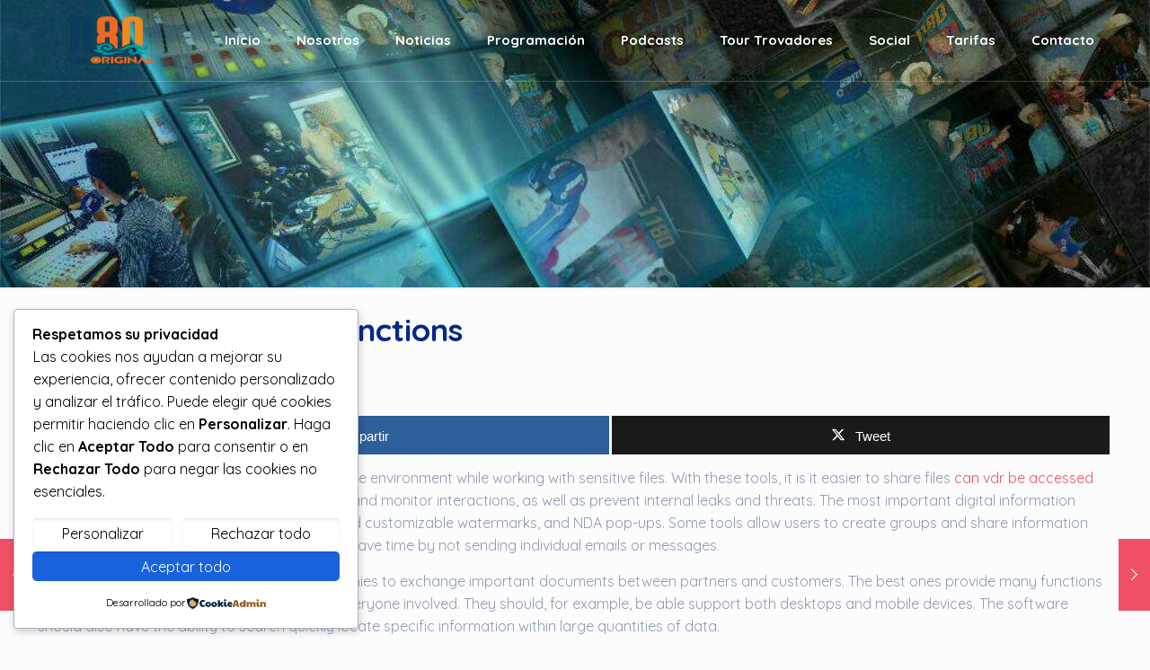

--- FILE ---
content_type: text/html; charset=utf-8
request_url: https://www.google.com/recaptcha/api2/anchor?ar=1&k=6LeVuR8kAAAAAN7JsHgOQ4T3MXHiS-sxoQ-ID736&co=aHR0cHM6Ly9hbW9yaWdpbmFsLm5ldDo0NDM.&hl=en&v=TkacYOdEJbdB_JjX802TMer9&size=invisible&anchor-ms=20000&execute-ms=15000&cb=luj0266hy37x
body_size: 45557
content:
<!DOCTYPE HTML><html dir="ltr" lang="en"><head><meta http-equiv="Content-Type" content="text/html; charset=UTF-8">
<meta http-equiv="X-UA-Compatible" content="IE=edge">
<title>reCAPTCHA</title>
<style type="text/css">
/* cyrillic-ext */
@font-face {
  font-family: 'Roboto';
  font-style: normal;
  font-weight: 400;
  src: url(//fonts.gstatic.com/s/roboto/v18/KFOmCnqEu92Fr1Mu72xKKTU1Kvnz.woff2) format('woff2');
  unicode-range: U+0460-052F, U+1C80-1C8A, U+20B4, U+2DE0-2DFF, U+A640-A69F, U+FE2E-FE2F;
}
/* cyrillic */
@font-face {
  font-family: 'Roboto';
  font-style: normal;
  font-weight: 400;
  src: url(//fonts.gstatic.com/s/roboto/v18/KFOmCnqEu92Fr1Mu5mxKKTU1Kvnz.woff2) format('woff2');
  unicode-range: U+0301, U+0400-045F, U+0490-0491, U+04B0-04B1, U+2116;
}
/* greek-ext */
@font-face {
  font-family: 'Roboto';
  font-style: normal;
  font-weight: 400;
  src: url(//fonts.gstatic.com/s/roboto/v18/KFOmCnqEu92Fr1Mu7mxKKTU1Kvnz.woff2) format('woff2');
  unicode-range: U+1F00-1FFF;
}
/* greek */
@font-face {
  font-family: 'Roboto';
  font-style: normal;
  font-weight: 400;
  src: url(//fonts.gstatic.com/s/roboto/v18/KFOmCnqEu92Fr1Mu4WxKKTU1Kvnz.woff2) format('woff2');
  unicode-range: U+0370-0377, U+037A-037F, U+0384-038A, U+038C, U+038E-03A1, U+03A3-03FF;
}
/* vietnamese */
@font-face {
  font-family: 'Roboto';
  font-style: normal;
  font-weight: 400;
  src: url(//fonts.gstatic.com/s/roboto/v18/KFOmCnqEu92Fr1Mu7WxKKTU1Kvnz.woff2) format('woff2');
  unicode-range: U+0102-0103, U+0110-0111, U+0128-0129, U+0168-0169, U+01A0-01A1, U+01AF-01B0, U+0300-0301, U+0303-0304, U+0308-0309, U+0323, U+0329, U+1EA0-1EF9, U+20AB;
}
/* latin-ext */
@font-face {
  font-family: 'Roboto';
  font-style: normal;
  font-weight: 400;
  src: url(//fonts.gstatic.com/s/roboto/v18/KFOmCnqEu92Fr1Mu7GxKKTU1Kvnz.woff2) format('woff2');
  unicode-range: U+0100-02BA, U+02BD-02C5, U+02C7-02CC, U+02CE-02D7, U+02DD-02FF, U+0304, U+0308, U+0329, U+1D00-1DBF, U+1E00-1E9F, U+1EF2-1EFF, U+2020, U+20A0-20AB, U+20AD-20C0, U+2113, U+2C60-2C7F, U+A720-A7FF;
}
/* latin */
@font-face {
  font-family: 'Roboto';
  font-style: normal;
  font-weight: 400;
  src: url(//fonts.gstatic.com/s/roboto/v18/KFOmCnqEu92Fr1Mu4mxKKTU1Kg.woff2) format('woff2');
  unicode-range: U+0000-00FF, U+0131, U+0152-0153, U+02BB-02BC, U+02C6, U+02DA, U+02DC, U+0304, U+0308, U+0329, U+2000-206F, U+20AC, U+2122, U+2191, U+2193, U+2212, U+2215, U+FEFF, U+FFFD;
}
/* cyrillic-ext */
@font-face {
  font-family: 'Roboto';
  font-style: normal;
  font-weight: 500;
  src: url(//fonts.gstatic.com/s/roboto/v18/KFOlCnqEu92Fr1MmEU9fCRc4AMP6lbBP.woff2) format('woff2');
  unicode-range: U+0460-052F, U+1C80-1C8A, U+20B4, U+2DE0-2DFF, U+A640-A69F, U+FE2E-FE2F;
}
/* cyrillic */
@font-face {
  font-family: 'Roboto';
  font-style: normal;
  font-weight: 500;
  src: url(//fonts.gstatic.com/s/roboto/v18/KFOlCnqEu92Fr1MmEU9fABc4AMP6lbBP.woff2) format('woff2');
  unicode-range: U+0301, U+0400-045F, U+0490-0491, U+04B0-04B1, U+2116;
}
/* greek-ext */
@font-face {
  font-family: 'Roboto';
  font-style: normal;
  font-weight: 500;
  src: url(//fonts.gstatic.com/s/roboto/v18/KFOlCnqEu92Fr1MmEU9fCBc4AMP6lbBP.woff2) format('woff2');
  unicode-range: U+1F00-1FFF;
}
/* greek */
@font-face {
  font-family: 'Roboto';
  font-style: normal;
  font-weight: 500;
  src: url(//fonts.gstatic.com/s/roboto/v18/KFOlCnqEu92Fr1MmEU9fBxc4AMP6lbBP.woff2) format('woff2');
  unicode-range: U+0370-0377, U+037A-037F, U+0384-038A, U+038C, U+038E-03A1, U+03A3-03FF;
}
/* vietnamese */
@font-face {
  font-family: 'Roboto';
  font-style: normal;
  font-weight: 500;
  src: url(//fonts.gstatic.com/s/roboto/v18/KFOlCnqEu92Fr1MmEU9fCxc4AMP6lbBP.woff2) format('woff2');
  unicode-range: U+0102-0103, U+0110-0111, U+0128-0129, U+0168-0169, U+01A0-01A1, U+01AF-01B0, U+0300-0301, U+0303-0304, U+0308-0309, U+0323, U+0329, U+1EA0-1EF9, U+20AB;
}
/* latin-ext */
@font-face {
  font-family: 'Roboto';
  font-style: normal;
  font-weight: 500;
  src: url(//fonts.gstatic.com/s/roboto/v18/KFOlCnqEu92Fr1MmEU9fChc4AMP6lbBP.woff2) format('woff2');
  unicode-range: U+0100-02BA, U+02BD-02C5, U+02C7-02CC, U+02CE-02D7, U+02DD-02FF, U+0304, U+0308, U+0329, U+1D00-1DBF, U+1E00-1E9F, U+1EF2-1EFF, U+2020, U+20A0-20AB, U+20AD-20C0, U+2113, U+2C60-2C7F, U+A720-A7FF;
}
/* latin */
@font-face {
  font-family: 'Roboto';
  font-style: normal;
  font-weight: 500;
  src: url(//fonts.gstatic.com/s/roboto/v18/KFOlCnqEu92Fr1MmEU9fBBc4AMP6lQ.woff2) format('woff2');
  unicode-range: U+0000-00FF, U+0131, U+0152-0153, U+02BB-02BC, U+02C6, U+02DA, U+02DC, U+0304, U+0308, U+0329, U+2000-206F, U+20AC, U+2122, U+2191, U+2193, U+2212, U+2215, U+FEFF, U+FFFD;
}
/* cyrillic-ext */
@font-face {
  font-family: 'Roboto';
  font-style: normal;
  font-weight: 900;
  src: url(//fonts.gstatic.com/s/roboto/v18/KFOlCnqEu92Fr1MmYUtfCRc4AMP6lbBP.woff2) format('woff2');
  unicode-range: U+0460-052F, U+1C80-1C8A, U+20B4, U+2DE0-2DFF, U+A640-A69F, U+FE2E-FE2F;
}
/* cyrillic */
@font-face {
  font-family: 'Roboto';
  font-style: normal;
  font-weight: 900;
  src: url(//fonts.gstatic.com/s/roboto/v18/KFOlCnqEu92Fr1MmYUtfABc4AMP6lbBP.woff2) format('woff2');
  unicode-range: U+0301, U+0400-045F, U+0490-0491, U+04B0-04B1, U+2116;
}
/* greek-ext */
@font-face {
  font-family: 'Roboto';
  font-style: normal;
  font-weight: 900;
  src: url(//fonts.gstatic.com/s/roboto/v18/KFOlCnqEu92Fr1MmYUtfCBc4AMP6lbBP.woff2) format('woff2');
  unicode-range: U+1F00-1FFF;
}
/* greek */
@font-face {
  font-family: 'Roboto';
  font-style: normal;
  font-weight: 900;
  src: url(//fonts.gstatic.com/s/roboto/v18/KFOlCnqEu92Fr1MmYUtfBxc4AMP6lbBP.woff2) format('woff2');
  unicode-range: U+0370-0377, U+037A-037F, U+0384-038A, U+038C, U+038E-03A1, U+03A3-03FF;
}
/* vietnamese */
@font-face {
  font-family: 'Roboto';
  font-style: normal;
  font-weight: 900;
  src: url(//fonts.gstatic.com/s/roboto/v18/KFOlCnqEu92Fr1MmYUtfCxc4AMP6lbBP.woff2) format('woff2');
  unicode-range: U+0102-0103, U+0110-0111, U+0128-0129, U+0168-0169, U+01A0-01A1, U+01AF-01B0, U+0300-0301, U+0303-0304, U+0308-0309, U+0323, U+0329, U+1EA0-1EF9, U+20AB;
}
/* latin-ext */
@font-face {
  font-family: 'Roboto';
  font-style: normal;
  font-weight: 900;
  src: url(//fonts.gstatic.com/s/roboto/v18/KFOlCnqEu92Fr1MmYUtfChc4AMP6lbBP.woff2) format('woff2');
  unicode-range: U+0100-02BA, U+02BD-02C5, U+02C7-02CC, U+02CE-02D7, U+02DD-02FF, U+0304, U+0308, U+0329, U+1D00-1DBF, U+1E00-1E9F, U+1EF2-1EFF, U+2020, U+20A0-20AB, U+20AD-20C0, U+2113, U+2C60-2C7F, U+A720-A7FF;
}
/* latin */
@font-face {
  font-family: 'Roboto';
  font-style: normal;
  font-weight: 900;
  src: url(//fonts.gstatic.com/s/roboto/v18/KFOlCnqEu92Fr1MmYUtfBBc4AMP6lQ.woff2) format('woff2');
  unicode-range: U+0000-00FF, U+0131, U+0152-0153, U+02BB-02BC, U+02C6, U+02DA, U+02DC, U+0304, U+0308, U+0329, U+2000-206F, U+20AC, U+2122, U+2191, U+2193, U+2212, U+2215, U+FEFF, U+FFFD;
}

</style>
<link rel="stylesheet" type="text/css" href="https://www.gstatic.com/recaptcha/releases/TkacYOdEJbdB_JjX802TMer9/styles__ltr.css">
<script nonce="rAfoIJzLUnuBqwYpcyu43Q" type="text/javascript">window['__recaptcha_api'] = 'https://www.google.com/recaptcha/api2/';</script>
<script type="text/javascript" src="https://www.gstatic.com/recaptcha/releases/TkacYOdEJbdB_JjX802TMer9/recaptcha__en.js" nonce="rAfoIJzLUnuBqwYpcyu43Q">
      
    </script></head>
<body><div id="rc-anchor-alert" class="rc-anchor-alert"></div>
<input type="hidden" id="recaptcha-token" value="[base64]">
<script type="text/javascript" nonce="rAfoIJzLUnuBqwYpcyu43Q">
      recaptcha.anchor.Main.init("[\x22ainput\x22,[\x22bgdata\x22,\x22\x22,\[base64]/[base64]/[base64]/[base64]/ODU6NzksKFIuUF89RixSKSksUi51KSksUi5TKS5wdXNoKFtQZyx0LFg/[base64]/[base64]/[base64]/[base64]/bmV3IE5bd10oUFswXSk6Vz09Mj9uZXcgTlt3XShQWzBdLFBbMV0pOlc9PTM/bmV3IE5bd10oUFswXSxQWzFdLFBbMl0pOlc9PTQ/[base64]/[base64]/[base64]/[base64]/[base64]/[base64]\\u003d\\u003d\x22,\[base64]\x22,\[base64]/[base64]/YsOfwonCj8KKwprCskXCtMOeccKgKcK4wrDDgGt3VVh7e8KYbsKID8KFwrnCjMOuw48ew65ew63CiQc5wq/CkEvDhlHCgE7Cs2Q7w7PDv8KcIcKUwrZFdxcpwqHClsO0FVPCg2BDwrcCw6dcIsKBdEMUU8K6PnHDlhRxwqATwoPDhsONbcKVHcOAwrt5w5XCvsKlb8KLQsKwQ8KXJFoqwqHCm8KcJTzChV/DrMK0Y0ANTTQEDQvCqMOjNsO0w6NKHsK0w4BYF1rCvD3Co0rCgWDCvcOReAnDssO0JcKfw68cb8KwLjXCjMKUOBoTRMKsHD5ww4ROWMKAcSDDrsOqwqTCkyd1VsK1ZwszwpwFw6/ChMOVGsK4UMOxw5xEwpzDhMKLw7vDtV8xH8O4woduwqHDpHsAw53Dmw/CtMKbwo4fwoHDhQfDvTt/w5ZRdMKzw77CtmfDjMKqwpDDp8OHw7soIcOewocEFcKlXsKPcsKUwq3Dkix6w6FuTF8lAkwnQQjDjcKhISbDvMOqasOUw4bCnxLDtsKlbh8fPcO4Txk9U8OIEB/Dig82M8Klw53CkMKlLFjDkV/DoMOXwrrCg8K3ccKdw5jCug/[base64]/asKaI8KEw61uw5LCnsKhw7UECxVpw5TDkHBtLy/Cql4pA8Ktw7Q5wrTCqTZmwr/DrAjDjMKCwqLDl8O/w6XCiMKrwqZhasKeC37ChcONHcKSVcKlwqNZw4/DrVFwwp7DuUNGw7fDlF9XVjXDvVTCg8KBwpLDm8ODwoVYHnNOw4/CicKVX8K4w7VuwoLCtsOIw5fDkMKMEsKnw5nCixoVw6EwaDshw4gHc8OvdSB7w4Yzwo3CnkcVw73ClsKzAwEIYSnDrnDCr8Odw5/Cu8K8wrhRX1NMwozCuirCt8K+b1MtwqjCssKNw5EnYHImw6rDmXDCr8KQwowXYcK0X8KYwoPDrHTDkcOKwolHw4osAcO3w4BMTcKNw53CnMK6wozCkV/DmsKfw5p8wqxRwrFKesOfw5tRwrLCjxdjA0LDjsONw5Y+aDAcw5XDpkzCm8K8w4Ipw7/Dsi7DlQBsUnrDpEvDokwUPEzDvADCjMKDwqjCgsKTw4UkXcO/f8OLwpTDjDrCuwvCng/[base64]/wroywo81OSldKUsow4bDtB1WIMKLwrZIwrxmwrfCiMKLw5TCrmouwpwTw4QEblNWwqhfwp04wpTDqBA0w7TCpMO8w6B5dsOOWcO/wowNw4XCsRLDssKJw7bDj8KLwo8mb8OMw6cFXcO6wqbDssKbwrJ7QMKFwqtJwofCvQXCtMK/wpVrI8KKUFRGwrXCrMKODMKdYHFWUMOFw7p+UsKSUMKgw68nCTI6csOTJMK7wqhkLsOPX8OBw6B2w7DDuizDmsOuw77CpXzDvsOHH2PCi8KYKsKGMcOVw7TDmypcJMKTwprDs8K8OcOHwokww7XCjDgsw6IZR8KBwqbCucOaecO3eU/CpGc/VzJEXg/CvTbCscOrfWgVwpHDhFpawpjDl8Kkw57ClsOKGG/CiCTDiQ7DmVFmEcOxEDoXwofCg8OAIMO7FU8fYcKbw5Usw7bDm8OzfsKGZ2zDqTfCmcK4HMOaI8Kxw7Q+w7/[base64]/w45fJHHCgjJcVCTDnkxswow0wr/DnWoAw6grIMO1ekwxOcOrw48Jwq5waRNSKMOvw58dasKYUMKkS8O+RzPCmMOuwrJyw5zDlsKCw43DocO/[base64]/DhQYwwoBOwohzw7PCtifDmjfCv8OAS1fCoijDv8KcPsOfMB12SHvDnVltwpPCvsKiwrnDjcOawrjCtmXCglTCkUDDnzXCkcKXAcKaw4l0wp5aKnpbw77DlVJ/[base64]/CgsKmcMOJw589wrPDhMOBwql6wrsawrDDrUM9bVzDpMKaXcK/w5l7FcKOC8KLPRbDqsOGaWwvwovCicOyNsKIOF7DqxPChsKiTcK5PMOLdcOJwpMEw5nDkEhWw5wfWMOcw7bDlMOoMi4Hw4/CmMOLd8KSN2YAwoFgUsONwopUIsK0M8KCwpRMw6TCpl0mP8KNFsKPGG/DtsOafsOGw4DCsVMKMFNUBGspBwsfw6XDjwJ0acOHw6vDrMOJw43CscOnZcO6wrLCtcOnw4LCty46csK9SwPDi8ONw7RUw77DnMOOFMKGejHDn1LCqHpRwr7CrMKdw58WPWN7FMO7GmrCr8OywrjDsFd5WcOvFzvDh15LwqXCtMKDYVrDi3NCwojCtC/CgjR7CGPCqgkBNwVUM8KCwq/[base64]/DjQrDh0R0J8KnwoVJTsOMAF3Cjjhrwr3CtsOMwo7DlMOMwq/DrArDjCnDj8OqwqMywprCoMO9f15qS8Odw5nClVjCiiHCkEDDrMOqES8YKn8ranZuw60iw61TwoDCpcK/wpZpw5LDs3vChWPDljkXGcKoNC5WLcKiOcKfwqDDnMKQUEl8w7vCusKwwp5BwrTDmMKkTzvDuMKFM1rDmntvw7oQfsKnJmpgw4J9wqcmwr7CrhTCqyEtw7rDg8K3wo17SMKew47Dg8KUwqHCpELDsht/aznCncOBdwE9wptawpZcw6zDvCh7IMOTYiAGe3/CmMKUwqrCrXATwqIoJxspIgU8w6sJDW9kw6p7w54sVSRcwqvDpMKqw5vClsK5wrQ2EMOAwpbDh8KSOEbCqUHCmsKaRsOTdsOAwrXDk8KcAFxWRmvDiHZ/NsOIT8KwUUYcVFUwwrVPwqTClMKkXh8qHcK5wq/Dn8KAAsOiwoTChsKjNF3DrmFKw4hOI0pvw5hcw5fDjcKOXsKwcR0JaMOEwqMKNARfS1rCksO1w7EgwpPDhhrDmVYeUUUjwqN8wq7CtMO2wqIzwozDrC3CrsOjdsK7w7fDl8O5exXDoTjDscOqwrwJQCYxw7kNwopaw7TCl1zDkSEyJsODbCNswq3CjR/DhMOnJsKJHMOfIsKQw63CmMKOw4ZvOx1Rw6PCs8Odw4/DscKWw7AiRMK4b8Ozw4lCwrjDmX3Cn8Kdw6TCgVvDi256PVTDrMKTw5EVw7XDgl3CrsOEesKHE8K3w6bDt8O4w697wpzDoz/Cu8Kxw6LCqEHChcO6DsOOD8KoQhvCtcKKbsKuEFR6wpV6w7rDmGnDs8OZw4NOwqM7WHJrw6rCusOZw6fDtMKzwq7CjcKdw6wjw5tQGcOKZsOzw5/CisKqw4PDisKCwqMdw57DoHRYOE52R8Oww7tqw4jCsn7DkDzDicOkwq3DqBLCn8OnwpVgw4rDmF/DsTwWw7hYHsKiaMKYfEnDiMKBwrcUB8KRej8LQcK9wr9Hw47Cj3LDl8OHw7QMJnogw4MkZXJPw75zWcO6ZkPDhMKxZU7CgcKLGcKfIwbCtiPCm8O6w57Cr8K1Cjxbw6JdwplJIkZ6GcOnEsKswovCl8O8FUXDq8OIwq4pwoEsw5JfwprDqsKaTsOHwpnDin/DkDTCp8O0PMO9GDozwrPDnMKBwqbDlg0gw5HDu8KHwrUQSMO0A8Ovf8O9cxMtFMOGw4vCl0wbYMOCXi86WATCgmPDrcKlNHZsw4XDiHpnwqBEOTXDoQw0wo7DhSLCnVMiSkpWw5TCm2t0ZsOSwpgJwpjDgQsEw7/[base64]/[base64]/CglFzw55Zw7HCh8OObMKHwoVfwq7Djk7CnhYcVBnDlxXDsRBhw7Rqw65ZRHnCs8OBw5XCj8KNw7gPw7LCp8O9w6Rcwpc/TsO+IsKmGcK5NsO/w6DCosKXwovDtsKXLmJjIDYlwr/CscKIB3nDlkVhEsKnC8Oxw7DCvsOQPcOoQsKQwpTDhsKBwpnCisKSeC8KwrwVwr0nO8KLHMOEZcKVw40dK8OuJEHCug7CgsKMwrlSdm/CpTrDicOGbMOGc8OUEsOgw7l/[base64]/AsOOwpMew7LCpcO/[base64]/DhcOsPGtISz7DkWPDq8Ozw6B0wr3DkMK/w6oKw5wsw6jCuxLDr8OGa1XCg0PCmjASw4fDrMK0w6FvdcKHw4vCoXU/w7rCtMKqwrQSw4HCgH12dsOvZz3Di8KtHsORw5hjwpVuB1/CscKsGxHClT1gwqA4bMOpwofDt37CvsK1woIJw47DsSBpwpkdwqjCo0/Dm1zDvsKNwrvCpy/[base64]/w6J0w7sRAMOrMB/Dn8KYYcOXORzDv1gVU3BaZ2DCg206PE7DhcOrNnkhw7ZAw6ALLxUQIsOlwrjCjFHCm8OzQiPCvcKOAigWwpliw69tdsKQXMOnwqsxwoLCq8O/w7YpwqVswpcYAjzDgVnClMKoJkdQw5TCjiLCkcKFwo0fKMOWw6/[base64]/Ct0/DtcKLSBnDtRFjFjPDmMKUeic8VyTDvMOcdCpkTsONw6NKHMOnw4XCjxfCiGp9w7gjOkZ5w5EkWHzCsX/CuSnDgsOAw6TChSs4JFjDsk80w43Ch8KfY3wJP0/DqRMKd8KywozCmkrCsV/CiMOywq/CqC3ChB7Cg8Osw57Cp8KUdsO8wqNudkAoZkXCo3bCgW57w63DqsOfWgQgSMOYwonCm3rCsSlOwo/DpXYhQMK2K2zCqQfCuMKnKcOeBTfDiMOgbsKtZcKkw5zDmis2HF/[base64]/DhsO8N8KsZcK5wrDDjAfCkcO5HcO+aFt0wrLDi07CgsKDwrnDh8KfTcOVwpbDh1lJGcKAw5fDtsOcD8OXw5/DsMOgIcOXwp9Cw5BBaQ41VcOeIsKSw4Uowooyw4U5EGhOIVLDsiPDp8K3wqQrw7RJwqLDuHhVOk/DlkRrYMKVDGNVB8KwP8K6w7rCncOjw5rChlUEGMKOwr7DjcODOhLCnTdRwpvDtcOnRMK7JRRkw6/CozBhBwgmwqs0wpcAbcO6UsKsRQnClsOeI3jDqcOmXVLDucKXSS9NC2oUOMKKwoQXJ3dwwrphCQ7DlmAhMwdFcXo3XTfDqsOEwoXCucO2bsOdDHTCnh3DmcK4U8KVwpjDpDwsExIBw6HDpcOCSXvChsOowp8TV8KZwqQhwpfDtCrCocO5OQt3OHUtB8OJakIgw6vCiR/DhH7CqELCisKcwpjDtVRqDgw5wr7DpHddwrx7w48yEMOdRSbDicOGQMKfw6QJdsO3w4zDncO0Qh7DicKPwqddwqHCkMKjX1shA8KWw5bDvcKDwr5lIgxvSS9lw7TDq8KfwrbDgMOACcOSCsKfwpLDhMO6VnBewrJ/[base64]/CjwvCjD0nw5wvwpLCh2prw6vCtWTCnyF/wpHCiggkbMOIw5DCtnnDhSxYw6V9wonCk8OJw55pQyBqZcKWX8KhKMOww6Bew43DjsOswoMKFFxAGcK/Fw4GNmdvwqjDlCrCvCZKbT47w4zCmhoHw77CkFV9w6XDgz/[base64]/wqBXw5k1D3/DvnrCklfCncO3NMK0w7QMPQzCtMOIwqVPOSjDjsKWwrjDkQbCk8Olw7rDk8Oda0pMVMKIJ1PCqsOiw5IAPsOxw75vwqo6w5rCgsOEN0fCvMKZUTgvGMOIw6J1PVVvVQTCrFDDnHoqwrF0wrspCD4YTsOYw5NkMQfCng7DjUg+w5J2cxDClsOhCFHDvsO/[base64]/DvsOnwr7DjCZ/HMKVw6rCv8K7wq/CjcK+bADDjz/CrcKBGsOuwrtkdQ95dF/Dvxl5wqHChFxGXsOVwojCv8OsWAUlwowpw5zCpgrCtzQlwolNG8KYMRB6w73Dl17ClxUcfH/[base64]/CnmPDsBYNwr4mw6fCl8KMf17CucODNUrCmsO7ZcKoHQnCiBohw7tLwqvCvhglDsKSFjk0w58hSsKZwo/DrnDCjAbDnDjCncOqwrXDicKDc8O3Wm0nw5xjVk1BTMORbH/CrsKZFMKDw78HEwXDjmIVBXjCgsK/w5Y+F8KKDz5/w5cGwqETwpYxw7TCsVzCm8KiehUQMsKDX8O6fcOHfkBMw7/DmXoAwowbHVvDjMK6wrs4BnhTw7t7w5/CgMOxfMKBPBZpZV/CjcKzc8OXVMOcblsNNnTDi8KeEsKzw6DDlHTDj0tffFHDuzwQUEobw6fDqBTDozXDll3CusOCwpTDq8ORA8K6CcOkwpU7Z1wYWcKpw5zCu8KUTcOzMHdxKMOQw4Zmw5DDokpswqvDmcOKwp4Fwpt/[base64]/CuGdvw4nDsmMmThLDl8KDLBpGw7V/wr4ew6PDnAxxwozDlcK+YSIDAgJyw7wHwrHDmTUxb8OYXz8lw4HCvMOOGcO7F3HCmcO/[base64]/CgHDCjsOVw6oXcxLDgsOWcTI7D8KIw6s2w6MlIShDwqwxwo9MQBzDriE5HMK8O8O0a8KHwq0Fw75Two/DjkRSS3XDk2ANw6NVC3t2LMObwrXDtSUxTn/Ci2rCksO6bMODw5DDmcOSTBM3NXpVVz/[base64]/wr8iAMKCKVjDgMOSDzvDtcKBNcKiZTfCpwJVXiDDggLChH8bNcOiZjpjw43Dq1bCqsOPwoQqw4RPwrfDssOKw6pUTkLDhsOBw7fDlSnClcOwIcKFw6jDvWPDlmzCjMO1w7/Dk2V/G8K+exbCpzzCrcOEw7jCpEk+WWXDl2nDqsOoVcKtw4zDmgzCmljCoDB1w6zCvcKKbkzCs2AiazvCm8OCUsK6VW7DmWTDh8KmQsKgBcO/[base64]/wplnwrLDiiXDu1A/[base64]/UDfCmsOzF3ZWw6HDpUvDigrDiHJqw5nDpcOdwq/DhxJcw6orEMO5J8Oww6zCsMOoUcKGV8OiwqXDkcKVD8OMIMOMCsOMwoTDnMKVw4I8wrDDuToYw6tfwrgGw4oKwpTDjDTDoBvDgMOowrPCm207wr7DvcK6HUF6w4/Dn0TCjyXDu13Dq0ZiwqYkw5VWw5kBExhoNyxkMcKtHMO/wrhVwp/CtVkwIAUxwoTCh8KlZMKEU0cdwrfCrMKtw7bDsMOIwq8bw4/[base64]/[base64]/Dg8KfCcOoH07DncODF8Otw5zDpEtYwrrDvsOPfMKVPMOPwqTDundZawDCjhrCj04ow5YlworDp8KIPsKyOMKUwrtNeXZpw7/Dt8KGw57CrsK4wrckPEJ2McOFMsO3wpxDcgZcwq57w6bDn8OHw5Fuwo3DqRJ4w4jCoEQMw7jDuMOTJ1XDkcO1wpdww7/DpW7CnXrDjsK4w651wpTCgGLDv8Ovw7JSXMKTU37DtcOIw7pcHcOBPsOiw5xUw54TCsOZwqozw5wEUzXCrjQ2wqFeUQDCrSJeOQDCvjbCn3UIwo1YwpPDt0MGesOdWsKjOzbCuMKtwozCr1FZwqjDqMOrJMOfccKOQHc/wofDmsK+O8KXw6c7wqcXwqLCrjXCt0k8YkUqdsOpw79MFcOow5rCscKuw6MSSi92wp3DuDzCqMKhXXE/WhHCkG/CkCUJZw9vw6XDuzZVUMK0G8KBPAjCpcOqw5jDmRDDjsOkBHLDlMKBwoA5wqw6fWYOEiTCr8KpP8ObKlRfEsKgw7xrwo7CpTfDgVtgwpjCpMOLXcOsP1TCkzZqw4kBwrnDksKTCU/CinVjVsOYwq7DrMOoGcOxw67CrQ3DrRQOdMKEdANoU8KJLsKMwpEGw4kUwpfCnMK7w5LCgW4uw6TCplAlaMOYwqo0J8O+OFwLaMOTw7jDp8Opw5LCgVDCtcKcwqXDlXjDi13DqB/Du8KTfRLCuBfCkTTCrRtxw6tewrdEwobDkCMpwq7ClXtxw5XCpjHCoxjDgEfDn8Kcw4Vrw7zDh8KhLzjCol7Dnh9ELHjDi8OewrDCnsO9GMKGw7wUwpnDhDYYw5/CpXFSbMKRw57CmcKkBcKDwqEzwoHDo8OqR8KBw6zDuDLCmMOaGnVEFyVzw4fCkzfCp8KcwpxKw6nCpMKhwrvCucKUw60BPSB6wrAtwqVuXQxXWcKWMA7CrQx1VsOBwogVw61Jwq/DoAPClsKaDl3DucKvw6dhw4MADsOswoDDoGAuEsK0w7EYalvClhhww6nDkhXDtcKvAcKhC8KCFsOgw6lmwoPCvsKyOcOQwpbCkMKTVWMXwp8mwr/Dt8OcSsO3wq1kwpvDg8ORwrQjWUTCkcKJfsOCC8OxdkBsw7Zxe18QwpjDu8KjwoxJR8KCAsO4J8K7wofCpETCnzAgw6/DrMO6wozDqTXCszQzw7EsG33Ch31cfsOvw65Jw43Dn8KYQwg8BMKXLsK3w4XCg8KcwpbCi8KrGR7DrcKSd8OWwrrCrU/CgMKoXHkLwqlPw6/DmcK9wrw0FcKVNF/CjsOlwpfCokvDnsKRb8OfwqwCMAcUJzhaDSZxwr7DnsKeZXRRwqLDuGsAw4d2RMKBwpvDnMKqw4vDr0A2enkEZA15LkZuw7rDkgACKsKxw78uwqnDlDl9CsKJGcKwAMKowpXDl8KCUkVxeDzDs3QDN8OVO13Chh0Ywq/[base64]/[base64]/wpouesKWwpNsCQ7DixjDn2d3LMKWw5UcUcOVFwkaHAhjADTDkm0AHMO8DsOrwok9KDkOwrUUwrTCl0FLBsKTecKKVhHDoTFXXcOew5HCusONM8OSw6d4w4rDtQU6JVUuMcOfYGzDpsOKwok2fcOmw7g6LFdgw4bDlcK0w7/DqcKkL8KHw7gFacKXwrzDhB7Ci8KQM8K9wp0ew4HDr2UjbwTDlsKdFmxFJ8OiOitkGBjDjz3Di8OiwoDDmCQ9ZiVtNyDDjcKZQMKzOzM0wpIWE8O6w69IKMOjGMOgwrRpNl11wqzDsMOMHTHDnMOcw718w5XDnsKtw7/CoF/Cp8OFw7FxDMKibGTCn8Ocw5XDkzx3LMOzw7pIw4TDkTkvwo/[base64]/DrMKVw7QMw7XCpsK5wrUUwpAvwpfDglHCnHrCpMKiAsK3Bz/CqcKNFWvDpsK1NMOhw6Ikw5tOZm89w4IIOQvCo8O4wonCv1FPw7F6KMK8YMOJJ8KEwrktJGoqw7PDrcKELsKEw5/[base64]/Dt2HCrB0rAsKnU8K+EBYTw6nDvStZZMOMw4hnwrMNwrdowpgtw5TDtMOpb8KpVcOcb2cYwqt9wp03w73DgFkrBirDiVR/MGp/w6R4GhMtwq5cGwTDrMKtLRtqDxNtw7TCgz4SI8Krw6sVwoXCi8OYCARHwpTDkgFfw5AUP1LCsGJiLsOBw7xlw4bCqMOJcsOCTiDCo117wqzCrMKpRnN6w53CqkYHwpfCknXDj8K+w5gNK8KlwrBZZ8OCBxbDsRFxwpxmw5c+woPCq2nDuMKdJ1/DhRvDiybDtDDCpGZ8wqZ/[base64]/TcO0OSLCmGfClURyQx0/w7bCs8Kdwq3DgGTDnMOyw5EYI8Kxwr7Cp1bDgsOMd8KDw4xFA8KRw6/[base64]/CncOcw5jDuxtPQwpPGMObKx07wrbDkT/Dm8Ofwp7DjcOMw5TDmzDDkykPw73CqDjDh1ogw6jDj8KhcsKWw5DDtcOMw4QMwq1fw4jCi2sLw6V6w5d/VcKPwpjDq8OCOsKWwqnCiRvCncOywpLCisKfdXLCoMOLwpoJw557w7A+w548w4DDsFvCu8Kbw5jDp8KBwpvDgsOPw4lrwr3Cjg3Ci2kUwrnDtS3CnMOkLy14dC/DkF7CjHIpG1l+w53ChMKrwofDrcKLCMOmBDYIw5lmw4Bgw5nDt8OWwoJLSsKgZWpmM8O9w7Bsw6sbf1htw58CC8Omw4Yiw6PCsMKgwrNvwp3Do8OnasOEL8K3XMKVw6XDiMOXwo0/Qjo4WBUxE8KDw53Dm8KqwpXCpcO1w6ZPwrYKB1oDdzLCoyZiwpsNHsOswrrCjCrDgMKSUTHCjsK1wp/CtcKKKMO3w6PCsMKzw5nDpxXCgWE2woPDjMOzwoYlw4cYw4zCscO4w5Q3TMKqGMKuWsO6w6XDmH4AT04bw4nCoTUuwrnCscOYw4NpD8O6w5Fzw5TCpcKww4V9wqMzPgl3LMONw4tNwqE1Qk3Dg8KlOBgwwqodCkrCk8Ocw5NMecKawrLDk2McwrN0wq3CrmrDqiVNw4/DmBEUJ0dJJXhgG8KjwpUUwo4Xd8OswrIAwqpqRTvCssKIw5tBw5xUK8OXw4bDh3gtwp/DpWHDohhJHEsOw6IoZMKvBsKew7k9w78kC8KJw67CoEHCqjbCgcObw6vCkcOeQCbDoyzCjSJSwqEgw7tePjQYw7PDo8OcfSxFXsK3wrdUDCZ+w4d0JyvCuXIMVMORwq8WwqcfCcOKdsKvchYxw7DCs1xKIyUQcMOFw6k/X8KRw5zCuHwrwoPClcO2w59vw5Bjwo3CqMKnwoPCjMOlLHbCv8K2w49fwqF3w7RgwogiO8OMNMOrw4wUw7xCOQfCiEzCvMK7U8OIbAwewosXYcKyUCrCjAkgGsOMJsKtWMKvYMOpw4HDt8ONw6rCjcKlAMOucsOOw6/[base64]/w5wxw49ww7HCiwHChcKIwrnCj8OMwr/Dogh/YcKMbsK3w6dUd8KdwrPDuMOdGMOGF8KuwqTChEo7w59Kw6bDv8KvJ8OzGk3CkMOawrljw5jDtsOewo7Dl1YZw5/[base64]/DqcO0wqNhw6TDvWDCsjjDhHA4w7XDpDzDgUHDnxo3w5ckeH8awqnCmQXCv8O8woHCsCrDqsKXFsOgGcKSw7UuR2cpw4NnwpgWazTCp2zCgWjCjSnCqA/DvcK+dcKawoguw5TDmlPDk8KmwphbwrTDisOSI21ODMOnMcKjwopewp0/w7VlalvCl0LDpcOqYV/[base64]/DvHnDt8Ogw5DCnSx1wpMcUhRlBsKZLzbDklojA2HDgsKSwqjDscK9cz7DkcOXw5UOecKaw7bDs8OSw6fCp8KEKsOywooJw6ojwqHCiMKKw6fDusKbwo/Dk8KNw5HCuWR8Ez7ClsOXAsKHOEwtwqJSwr/ChsK1w6zDkD7CusKuwpjDlStVMgktNlDCs2PDn8OdwodMwqkFScKxwrfCgcOSw6caw7hSwoQhw7FKwphdVsO2JMKTUMOIF8KPwoQuOMOFDcOew7jDjHHClMOPAy3DssK1w786wpw/VBRUCCvCm3xRwpPDusOUQXFywpLCgnLCrQcPK8OWAG8tPwgaNsO3YHd6Y8OdNsOTBx7ChcONMyDCjMKwwpRLeHbCusKuwpjDr0zDtU3DsXNMw5vCmcKpMcKfWsO/InnCtMKMQsONwr3DgQzCgQEZw6DDq8KywpjCgjLDii/[base64]/w6IuIcKML8Kfwr4SwrkFwoQGw4DDpWjDtMOiIsKmQ8OxMA3Dn8KHwphNL0LDk2pkw6dGw6LCoGlbw4IhWG1iZUXChwI+KcKvNMKbw4Z1Q8Olw5DCgsOow58xMSbCp8KKwpDDscKNQ8OiLw16KjIzw7cfw7kKwr10wpfCmR/CpMKPw5gEwoNQHsO+JAXCtRdSwo3CjMOhwpXCriDCm0I7cMKueMKzJ8Otb8OBAE7DnQoDOy4GembDiyxZwpfDjcO5ZcKhwrAsQ8OZJMKJN8KcXHhNRxJtHAPDjCEswpBsw5nDq3tvUcKGworDsMKLMcOrw6JTPBUqacOhwpfCqQ/[base64]/w7Uvw7tZwpRYKGkhIlbCiyTClMK0AywHw5nCiMOgwrLCkk5Uw5Zpw5PDrw/DijcAwoHCksOuO8O4fsKJw59zTcKRwqsKwpvCjsOwbTw/S8O0asKSw4vDimAWw5g1wq7DrknCn0lRScO0w6VgwqxxGFzDl8K9YFjDgydhZsKrT3jCoFfDqGLDnQURIcKeBMK4w5DDt8K6w4fDu8O0R8KYw5/[base64]/CkjHCi0XDpU4VKm7DocOtwrhPPsOyTyPCocKlG3xewozDiMK/wq/[base64]/Dmjl7P2o7OcOnwqMlJMKowpFEw65Jw6jCpkx8wq1RQgXDqsOua8OzEQHDpjNuCE7CqDfCosOhb8OcMjo5UHXDvsOjwqzDryHCgA4wwqrDoH/CksKJw4vCr8OYEsKAw6vDqMKmbA81PMKQwoLDuEFpw7bDol/CsMKwKkfDrVxFSEccw5/[base64]/DrTfDjMONOsKNwq1rw7/CgcKuwqXDpj8nHMOBLl3CnnfClQDCh2rDoGkCwqgCE8Kgw5PDhsKqwplLZHrCgFNILGXDisOkX8OCdikdw7QEQcO9VcOmwrzCq8OaBCXDn8KnwrPDkStMwr/CvMObP8OoVMKGMB7CqsK3Q8OfdxBcw75Nw6jCncOQC8O4FMO7w5vCrz/CjXwEw5jDuEXDkCd4w4nClQ4mwqVfVnJAw5oJw4R/OG3Do03CpsOyw6TClE/ClMKaaMOgW1YyCsKxIsKDw6TDs13DmMKPAsKqbmDDgsKcw5jDjsOtDBDCl8OnWsKdwpVuwoPDm8OlwrfCmMOoTRzCgnTCj8KGw5gGwqDCksKnPRQlDnRCwq/CmRFbEw7CrmNFwq3Cs8KWwqQRK8ODw6FZw4lFwpYcFiXChsKBw61RScKEw5AkeMKtw6Fpw5DCm386FcKcw7rCkMOtw48FwoHDizXCjSQiEk0/GnPCu8Kjw6AddHs1w4zCjMKgwr3CqErCrcOcZDAmwqrDozxzJMOpw67Do8OVcsKlW8OpwrzCpFlxACrDuCbDsMO7woDDu2PDjsORKjPCiMK4w7wkQnnCsmXDrR7DphHDvCduw4vCjmJHc2QTDMKgFUY1WXvCmMKUYyAAZcOBE8O9wr4Nw7cLeMKbfVcSwpPCtMKJEx/[base64]/CpsKmEDRgw4BDNl7DjS3DlsKrG8OmYMOFX8Kvw7zChgTDq3LDpcKOw6Vlwoh6PMKNwp/CqQPDsnnDsU7DqW3Dri7CuGbCgyRrfgPDoTwZcwVEKsKvfxXDrcOXwqLDu8Kqwp5Mw5IEw7PDrEfCokhdUcKkIT0jcjDCqMO8OhzDv8OMwrjDoy96f1vCisKHwoxNaMKgwoEGwr4PfsOsaw8mM8OBw5Y2alZZwp4rQMO8wrIHwq15LMOybw/[base64]/DucKHMcKBB3lcZxHDgMOrw7jCh0DCnSzDqMOowpUgOcKyworCuTrDjR8Xw50yOsK3w77Cm8K1w5bCocOnfTPDuMOkOSLCpxtwE8KjwqsJDEdUBgU/[base64]/[base64]/DrUfDk3VCwoRDw48Mw6N+w4zDqlvDkMKOwqbDpMOvWGQhw7XDnFbCqMKWwoPCrmXCuhQ5R39Jw7HDq0zDhwpKc8OLfsOww60YH8Ojw7PCncKtE8OVKFxeNgMBT8KcMcKUwq9jCEPCq8O/wrAsEwFew4ErWSvCj3XDkWo7w4nDqMOAEzDCkHEEdcOUEMOBw7fDhQ0/[base64]/CksK3w6rDmTLDqjgNw5nDolxGw4tqw4vDgMOoEwjDg8O2w5haw4TCoHtbTifCl2zDtcOxw4TCpcKiDcK3w7tuAsOjw63CjsORHhTDinHDqWxQwpPDrA3CusK5BzZbL3DCj8OGXsKZch7ChyHCp8O1w4EqwqbCry7DiWlqw4/DlmfCuC/DscONTcKIw5TDn1s2NUjDgXU5PsOUfMOoT1p4R1HCoX0/[base64]/SsO8w4DCikw3NkIYTMOjaMKow5PDocOUwo1Iw5fDpBXDusK/wo0/w59Sw4cbT0jDiUs2w7nCszLDncKQDcOnwqcDwo3DuMKtOcOUfMK5wp5tZQ/CnlhwAsKWc8ODH8KewrcTMlDCk8O9EcKOw5nDv8OCwqYtIxdEw6jCk8KnCMOswo41ZwDCownDh8O3AMOACm9Rw4fCvcKow6cndMOfwplKAcOlw5EQfMKmw4dMcsKeZDw9wp5KwpTCj8KWw5/CqcKWCsKAwp7CslFEw4vCknfCvMKSZMKyKsOIwrA8F8KYIsKkw7AiZsKzw77DusKaRRkowqljUsOqw5Newo4mwozCikPClF7CvcOMwprChMKqw4nCnH3CpMOKw7zCn8KzNMOxZ1tfeWJKaUPDrHp/w77CqnzCv8OScQ8URsK0UA7CpkPCl2fCt8KFN8KFeT3DrMKuOS/CgcOYL8KLVlvCtXbDghvDojFqfMKlwolHw6XDnMKZwp7Cn0nCiV9oNCByLGJ0U8KuWzwvw5XDusKzNzxfLsKoKDxowpbDqcOOwplmw5DDhELDkX/Cq8KVQj7DglgdA1tlDU09w7UJw4jCslbCu8OowpfChEsNwrzCjm4Nw7zCsB0nBizCjnvDs8KJw6Q3woTCnsOnw77DrMK/wrV+BQwvJ8KTHUIvw4/[base64]/DoHdGEA7DpsKrw5bDkcOPVgjDsDjCgT/DiRXClcKuYsKpCMOUwpBdVsKZwpVnLsKqwoIJNsOZw6o/Im8kaznCvsOnEUHCqAXDuHbChAzDvkh3NsKKfCg+w7/DpMKIw6E4wq1ePsOSURTCvT7DjsO3w5NAQVHDsMO7wrYZTsOHwonDtMKaPsOTwobCgzlqwrHDi3EgAMKrwrPDhMKJN8KaccKOw6obJsKaw7QHJcOSwp/[base64]/CpXdbw40Lw6M\\u003d\x22],null,[\x22conf\x22,null,\x226LeVuR8kAAAAAN7JsHgOQ4T3MXHiS-sxoQ-ID736\x22,0,null,null,null,1,[21,125,63,73,95,87,41,43,42,83,102,105,109,121],[7668936,959],0,null,null,null,null,0,null,0,null,700,1,null,0,\[base64]/tzcYADoGZWF6dTZkEg4Iiv2INxgAOgVNZklJNBoZCAMSFR0U8JfjNw7/vqUGGcSdCRmc4owCGQ\\u003d\\u003d\x22,0,0,null,null,1,null,0,0],\x22https://amoriginal.net:443\x22,null,[3,1,1],null,null,null,1,3600,[\x22https://www.google.com/intl/en/policies/privacy/\x22,\x22https://www.google.com/intl/en/policies/terms/\x22],\x22C/aHdFDnjLDh/L3YMD+jXufEoRexSjSr01N0hqElEkE\\u003d\x22,1,0,null,1,1764963448385,0,0,[114,80,36],null,[86],\x22RC-pz9qfMyeRyFNKw\x22,null,null,null,null,null,\x220dAFcWeA4M_uwqjWOiOkIzSkGSbXs9hCaWtAEDdE3JfvLK635CosaWHInYmteDDe-JctI2Dy6QobbhI49zt4eKx7cMIeef5VWlkQ\x22,1765046248563]");
    </script></body></html>